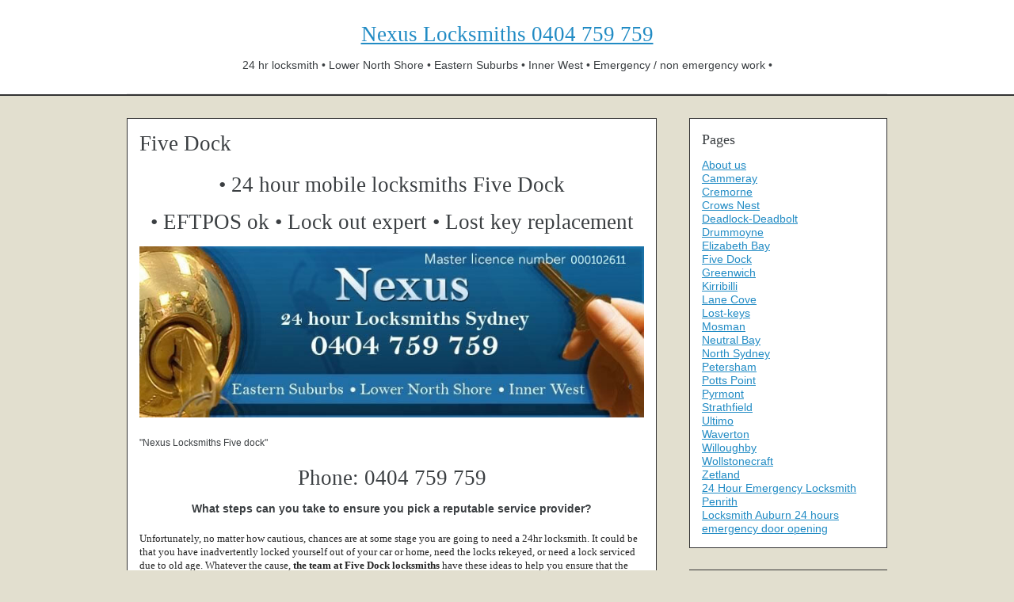

--- FILE ---
content_type: text/html; charset=UTF-8
request_url: https://24hourlocksmithsydney.com.au/five-dock-locksmiths/
body_size: 9051
content:
<!DOCTYPE html>

<!--[if IE 6]>
	<html id="ie6" dir="ltr" lang="en-US" prefix="og: https://ogp.me/ns#">
<![endif]-->
<!--[if IE 7]>
	<html id="ie7" dir="ltr" lang="en-US" prefix="og: https://ogp.me/ns#">
<![endif]-->
<!--[if IE 8]>
	<html id="ie8" dir="ltr" lang="en-US" prefix="og: https://ogp.me/ns#">
<![endif]-->
<!--[if IE 9]>
	<html id="ie9" dir="ltr" lang="en-US" prefix="og: https://ogp.me/ns#">
<![endif]-->
<!--[if (gt IE 9) | (!IE)  ]><!-->
	<html  dir="ltr" lang="en-US" prefix="og: https://ogp.me/ns#">
<!--<![endif]-->

<head>

<meta charset="UTF-8" />

<title>Five Dock - Nexus Locksmiths 0404 759 759</title>

<link rel="shortcut icon" href="https://24hourlocksmithsydney.com.au/wp-content/uploads/builder-favicon/KrHbKI.ico" />

<link rel="stylesheet" href="https://24hourlocksmithsydney.com.au/wp-content/themes/Builder-Air/lib/builder-core/css/reset.css" type="text/css" media="screen" />
<link rel="stylesheet" href="https://24hourlocksmithsydney.com.au/wp-content/themes/Builder-24-Hour-Lock-Sydney/style.css" type="text/css" media="screen" />
<link rel="stylesheet" href="https://24hourlocksmithsydney.com.au/wp-content/uploads/it-file-cache/builder-layouts/53711ebbed03e.css?version=21c67bd8c6ed759dd8a985e20d706d18" type="text/css" media="screen" />
<link rel="stylesheet" href="https://24hourlocksmithsydney.com.au/wp-content/themes/Builder-24-Hour-Lock-Sydney/style-responsive.css" type="text/css" media="only screen and (max-width: 960px)" />
<link rel="stylesheet" href="https://24hourlocksmithsydney.com.au/wp-content/themes/Builder-24-Hour-Lock-Sydney/style-mobile.css" type="text/css" media="only screen and (max-width: 500px)" />
<link rel="stylesheet" href="https://24hourlocksmithsydney.com.au/wp-content/themes/Builder-Air/lib/builder-core/css/structure.css?ver=2" type="text/css" media="screen" />

<!--[if lt IE 7]>
	<script src="https://24hourlocksmithsydney.com.au/wp-content/themes/Builder-Air/lib/builder-core/js/dropdown.js" type="text/javascript"></script>
<![endif]-->
<!--[if lt IE 9]>
	<script src="https://24hourlocksmithsydney.com.au/wp-content/themes/Builder-Air/lib/builder-core/js/html5.js" type="text/javascript"></script>
<![endif]-->

<link rel="profile" href="http://gmpg.org/xfn/11" />
<link rel="pingback" href="https://24hourlocksmithsydney.com.au/xmlrpc.php" />
<meta name="viewport" content="width=device-width, initial-scale=1">


		<!-- All in One SEO 4.9.3 - aioseo.com -->
	<meta name="description" content="Call us now for all your lock &amp; key needs. We specialise in emergency and 24 hours. You can always call our Five Dock Locksmiths even at 2am. We are always open" />
	<meta name="robots" content="max-image-preview:large" />
	<link rel="canonical" href="https://24hourlocksmithsydney.com.au/five-dock-locksmiths/" />
	<meta name="generator" content="All in One SEO (AIOSEO) 4.9.3" />
		<meta property="og:locale" content="en_US" />
		<meta property="og:site_name" content="Nexus Locksmiths 0404 759 759 - 24 hr locksmith • Lower North Shore • Eastern Suburbs • Inner West • Emergency / non emergency work • 0404 759 759" />
		<meta property="og:type" content="article" />
		<meta property="og:title" content="Five Dock - Nexus Locksmiths 0404 759 759" />
		<meta property="og:description" content="Call us now for all your lock &amp; key needs. We specialise in emergency and 24 hours. You can always call our Five Dock Locksmiths even at 2am. We are always open" />
		<meta property="og:url" content="https://24hourlocksmithsydney.com.au/five-dock-locksmiths/" />
		<meta property="article:published_time" content="2013-01-12T11:04:53+00:00" />
		<meta property="article:modified_time" content="2013-01-12T11:04:53+00:00" />
		<meta name="twitter:card" content="summary_large_image" />
		<meta name="twitter:title" content="Five Dock - Nexus Locksmiths 0404 759 759" />
		<meta name="twitter:description" content="Call us now for all your lock &amp; key needs. We specialise in emergency and 24 hours. You can always call our Five Dock Locksmiths even at 2am. We are always open" />
		<script type="application/ld+json" class="aioseo-schema">
			{"@context":"https:\/\/schema.org","@graph":[{"@type":"BreadcrumbList","@id":"https:\/\/24hourlocksmithsydney.com.au\/five-dock-locksmiths\/#breadcrumblist","itemListElement":[{"@type":"ListItem","@id":"https:\/\/24hourlocksmithsydney.com.au#listItem","position":1,"name":"Home","item":"https:\/\/24hourlocksmithsydney.com.au","nextItem":{"@type":"ListItem","@id":"https:\/\/24hourlocksmithsydney.com.au\/five-dock-locksmiths\/#listItem","name":"Five Dock"}},{"@type":"ListItem","@id":"https:\/\/24hourlocksmithsydney.com.au\/five-dock-locksmiths\/#listItem","position":2,"name":"Five Dock","previousItem":{"@type":"ListItem","@id":"https:\/\/24hourlocksmithsydney.com.au#listItem","name":"Home"}}]},{"@type":"Organization","@id":"https:\/\/24hourlocksmithsydney.com.au\/#organization","name":"Nexus Locksmiths 0404 759 759","description":"24 hr locksmith \u2022 Lower North Shore \u2022 Eastern Suburbs \u2022 Inner West \u2022 Emergency \/ non emergency work \u2022 0404 759 759","url":"https:\/\/24hourlocksmithsydney.com.au\/"},{"@type":"WebPage","@id":"https:\/\/24hourlocksmithsydney.com.au\/five-dock-locksmiths\/#webpage","url":"https:\/\/24hourlocksmithsydney.com.au\/five-dock-locksmiths\/","name":"Five Dock - Nexus Locksmiths 0404 759 759","description":"Call us now for all your lock & key needs. We specialise in emergency and 24 hours. You can always call our Five Dock Locksmiths even at 2am. We are always open","inLanguage":"en-US","isPartOf":{"@id":"https:\/\/24hourlocksmithsydney.com.au\/#website"},"breadcrumb":{"@id":"https:\/\/24hourlocksmithsydney.com.au\/five-dock-locksmiths\/#breadcrumblist"},"datePublished":"2013-01-12T11:04:53+00:00","dateModified":"2013-01-12T11:04:53+00:00"},{"@type":"WebSite","@id":"https:\/\/24hourlocksmithsydney.com.au\/#website","url":"https:\/\/24hourlocksmithsydney.com.au\/","name":"Nexus Locksmiths 0404 759 759","description":"24 hr locksmith \u2022 Lower North Shore \u2022 Eastern Suburbs \u2022 Inner West \u2022 Emergency \/ non emergency work \u2022 0404 759 759","inLanguage":"en-US","publisher":{"@id":"https:\/\/24hourlocksmithsydney.com.au\/#organization"}}]}
		</script>
		<!-- All in One SEO -->

<link rel="alternate" type="application/rss+xml" title="Nexus Locksmiths 0404 759 759 &raquo; Feed" href="https://24hourlocksmithsydney.com.au/feed/" />
<link rel="alternate" type="application/rss+xml" title="Nexus Locksmiths 0404 759 759 &raquo; Comments Feed" href="https://24hourlocksmithsydney.com.au/comments/feed/" />
<link rel="alternate" title="oEmbed (JSON)" type="application/json+oembed" href="https://24hourlocksmithsydney.com.au/wp-json/oembed/1.0/embed?url=https%3A%2F%2F24hourlocksmithsydney.com.au%2Ffive-dock-locksmiths%2F" />
<link rel="alternate" title="oEmbed (XML)" type="text/xml+oembed" href="https://24hourlocksmithsydney.com.au/wp-json/oembed/1.0/embed?url=https%3A%2F%2F24hourlocksmithsydney.com.au%2Ffive-dock-locksmiths%2F&#038;format=xml" />
<style id='wp-img-auto-sizes-contain-inline-css' type='text/css'>
img:is([sizes=auto i],[sizes^="auto," i]){contain-intrinsic-size:3000px 1500px}
/*# sourceURL=wp-img-auto-sizes-contain-inline-css */
</style>

<style id='wp-emoji-styles-inline-css' type='text/css'>

	img.wp-smiley, img.emoji {
		display: inline !important;
		border: none !important;
		box-shadow: none !important;
		height: 1em !important;
		width: 1em !important;
		margin: 0 0.07em !important;
		vertical-align: -0.1em !important;
		background: none !important;
		padding: 0 !important;
	}
/*# sourceURL=wp-emoji-styles-inline-css */
</style>
<link rel='stylesheet' id='wp-block-library-css' href='https://24hourlocksmithsydney.com.au/wp-includes/css/dist/block-library/style.min.css?ver=6.9' type='text/css' media='all' />
<style id='global-styles-inline-css' type='text/css'>
:root{--wp--preset--aspect-ratio--square: 1;--wp--preset--aspect-ratio--4-3: 4/3;--wp--preset--aspect-ratio--3-4: 3/4;--wp--preset--aspect-ratio--3-2: 3/2;--wp--preset--aspect-ratio--2-3: 2/3;--wp--preset--aspect-ratio--16-9: 16/9;--wp--preset--aspect-ratio--9-16: 9/16;--wp--preset--color--black: #000000;--wp--preset--color--cyan-bluish-gray: #abb8c3;--wp--preset--color--white: #ffffff;--wp--preset--color--pale-pink: #f78da7;--wp--preset--color--vivid-red: #cf2e2e;--wp--preset--color--luminous-vivid-orange: #ff6900;--wp--preset--color--luminous-vivid-amber: #fcb900;--wp--preset--color--light-green-cyan: #7bdcb5;--wp--preset--color--vivid-green-cyan: #00d084;--wp--preset--color--pale-cyan-blue: #8ed1fc;--wp--preset--color--vivid-cyan-blue: #0693e3;--wp--preset--color--vivid-purple: #9b51e0;--wp--preset--gradient--vivid-cyan-blue-to-vivid-purple: linear-gradient(135deg,rgb(6,147,227) 0%,rgb(155,81,224) 100%);--wp--preset--gradient--light-green-cyan-to-vivid-green-cyan: linear-gradient(135deg,rgb(122,220,180) 0%,rgb(0,208,130) 100%);--wp--preset--gradient--luminous-vivid-amber-to-luminous-vivid-orange: linear-gradient(135deg,rgb(252,185,0) 0%,rgb(255,105,0) 100%);--wp--preset--gradient--luminous-vivid-orange-to-vivid-red: linear-gradient(135deg,rgb(255,105,0) 0%,rgb(207,46,46) 100%);--wp--preset--gradient--very-light-gray-to-cyan-bluish-gray: linear-gradient(135deg,rgb(238,238,238) 0%,rgb(169,184,195) 100%);--wp--preset--gradient--cool-to-warm-spectrum: linear-gradient(135deg,rgb(74,234,220) 0%,rgb(151,120,209) 20%,rgb(207,42,186) 40%,rgb(238,44,130) 60%,rgb(251,105,98) 80%,rgb(254,248,76) 100%);--wp--preset--gradient--blush-light-purple: linear-gradient(135deg,rgb(255,206,236) 0%,rgb(152,150,240) 100%);--wp--preset--gradient--blush-bordeaux: linear-gradient(135deg,rgb(254,205,165) 0%,rgb(254,45,45) 50%,rgb(107,0,62) 100%);--wp--preset--gradient--luminous-dusk: linear-gradient(135deg,rgb(255,203,112) 0%,rgb(199,81,192) 50%,rgb(65,88,208) 100%);--wp--preset--gradient--pale-ocean: linear-gradient(135deg,rgb(255,245,203) 0%,rgb(182,227,212) 50%,rgb(51,167,181) 100%);--wp--preset--gradient--electric-grass: linear-gradient(135deg,rgb(202,248,128) 0%,rgb(113,206,126) 100%);--wp--preset--gradient--midnight: linear-gradient(135deg,rgb(2,3,129) 0%,rgb(40,116,252) 100%);--wp--preset--font-size--small: 13px;--wp--preset--font-size--medium: 20px;--wp--preset--font-size--large: 36px;--wp--preset--font-size--x-large: 42px;--wp--preset--spacing--20: 0.44rem;--wp--preset--spacing--30: 0.67rem;--wp--preset--spacing--40: 1rem;--wp--preset--spacing--50: 1.5rem;--wp--preset--spacing--60: 2.25rem;--wp--preset--spacing--70: 3.38rem;--wp--preset--spacing--80: 5.06rem;--wp--preset--shadow--natural: 6px 6px 9px rgba(0, 0, 0, 0.2);--wp--preset--shadow--deep: 12px 12px 50px rgba(0, 0, 0, 0.4);--wp--preset--shadow--sharp: 6px 6px 0px rgba(0, 0, 0, 0.2);--wp--preset--shadow--outlined: 6px 6px 0px -3px rgb(255, 255, 255), 6px 6px rgb(0, 0, 0);--wp--preset--shadow--crisp: 6px 6px 0px rgb(0, 0, 0);}:where(.is-layout-flex){gap: 0.5em;}:where(.is-layout-grid){gap: 0.5em;}body .is-layout-flex{display: flex;}.is-layout-flex{flex-wrap: wrap;align-items: center;}.is-layout-flex > :is(*, div){margin: 0;}body .is-layout-grid{display: grid;}.is-layout-grid > :is(*, div){margin: 0;}:where(.wp-block-columns.is-layout-flex){gap: 2em;}:where(.wp-block-columns.is-layout-grid){gap: 2em;}:where(.wp-block-post-template.is-layout-flex){gap: 1.25em;}:where(.wp-block-post-template.is-layout-grid){gap: 1.25em;}.has-black-color{color: var(--wp--preset--color--black) !important;}.has-cyan-bluish-gray-color{color: var(--wp--preset--color--cyan-bluish-gray) !important;}.has-white-color{color: var(--wp--preset--color--white) !important;}.has-pale-pink-color{color: var(--wp--preset--color--pale-pink) !important;}.has-vivid-red-color{color: var(--wp--preset--color--vivid-red) !important;}.has-luminous-vivid-orange-color{color: var(--wp--preset--color--luminous-vivid-orange) !important;}.has-luminous-vivid-amber-color{color: var(--wp--preset--color--luminous-vivid-amber) !important;}.has-light-green-cyan-color{color: var(--wp--preset--color--light-green-cyan) !important;}.has-vivid-green-cyan-color{color: var(--wp--preset--color--vivid-green-cyan) !important;}.has-pale-cyan-blue-color{color: var(--wp--preset--color--pale-cyan-blue) !important;}.has-vivid-cyan-blue-color{color: var(--wp--preset--color--vivid-cyan-blue) !important;}.has-vivid-purple-color{color: var(--wp--preset--color--vivid-purple) !important;}.has-black-background-color{background-color: var(--wp--preset--color--black) !important;}.has-cyan-bluish-gray-background-color{background-color: var(--wp--preset--color--cyan-bluish-gray) !important;}.has-white-background-color{background-color: var(--wp--preset--color--white) !important;}.has-pale-pink-background-color{background-color: var(--wp--preset--color--pale-pink) !important;}.has-vivid-red-background-color{background-color: var(--wp--preset--color--vivid-red) !important;}.has-luminous-vivid-orange-background-color{background-color: var(--wp--preset--color--luminous-vivid-orange) !important;}.has-luminous-vivid-amber-background-color{background-color: var(--wp--preset--color--luminous-vivid-amber) !important;}.has-light-green-cyan-background-color{background-color: var(--wp--preset--color--light-green-cyan) !important;}.has-vivid-green-cyan-background-color{background-color: var(--wp--preset--color--vivid-green-cyan) !important;}.has-pale-cyan-blue-background-color{background-color: var(--wp--preset--color--pale-cyan-blue) !important;}.has-vivid-cyan-blue-background-color{background-color: var(--wp--preset--color--vivid-cyan-blue) !important;}.has-vivid-purple-background-color{background-color: var(--wp--preset--color--vivid-purple) !important;}.has-black-border-color{border-color: var(--wp--preset--color--black) !important;}.has-cyan-bluish-gray-border-color{border-color: var(--wp--preset--color--cyan-bluish-gray) !important;}.has-white-border-color{border-color: var(--wp--preset--color--white) !important;}.has-pale-pink-border-color{border-color: var(--wp--preset--color--pale-pink) !important;}.has-vivid-red-border-color{border-color: var(--wp--preset--color--vivid-red) !important;}.has-luminous-vivid-orange-border-color{border-color: var(--wp--preset--color--luminous-vivid-orange) !important;}.has-luminous-vivid-amber-border-color{border-color: var(--wp--preset--color--luminous-vivid-amber) !important;}.has-light-green-cyan-border-color{border-color: var(--wp--preset--color--light-green-cyan) !important;}.has-vivid-green-cyan-border-color{border-color: var(--wp--preset--color--vivid-green-cyan) !important;}.has-pale-cyan-blue-border-color{border-color: var(--wp--preset--color--pale-cyan-blue) !important;}.has-vivid-cyan-blue-border-color{border-color: var(--wp--preset--color--vivid-cyan-blue) !important;}.has-vivid-purple-border-color{border-color: var(--wp--preset--color--vivid-purple) !important;}.has-vivid-cyan-blue-to-vivid-purple-gradient-background{background: var(--wp--preset--gradient--vivid-cyan-blue-to-vivid-purple) !important;}.has-light-green-cyan-to-vivid-green-cyan-gradient-background{background: var(--wp--preset--gradient--light-green-cyan-to-vivid-green-cyan) !important;}.has-luminous-vivid-amber-to-luminous-vivid-orange-gradient-background{background: var(--wp--preset--gradient--luminous-vivid-amber-to-luminous-vivid-orange) !important;}.has-luminous-vivid-orange-to-vivid-red-gradient-background{background: var(--wp--preset--gradient--luminous-vivid-orange-to-vivid-red) !important;}.has-very-light-gray-to-cyan-bluish-gray-gradient-background{background: var(--wp--preset--gradient--very-light-gray-to-cyan-bluish-gray) !important;}.has-cool-to-warm-spectrum-gradient-background{background: var(--wp--preset--gradient--cool-to-warm-spectrum) !important;}.has-blush-light-purple-gradient-background{background: var(--wp--preset--gradient--blush-light-purple) !important;}.has-blush-bordeaux-gradient-background{background: var(--wp--preset--gradient--blush-bordeaux) !important;}.has-luminous-dusk-gradient-background{background: var(--wp--preset--gradient--luminous-dusk) !important;}.has-pale-ocean-gradient-background{background: var(--wp--preset--gradient--pale-ocean) !important;}.has-electric-grass-gradient-background{background: var(--wp--preset--gradient--electric-grass) !important;}.has-midnight-gradient-background{background: var(--wp--preset--gradient--midnight) !important;}.has-small-font-size{font-size: var(--wp--preset--font-size--small) !important;}.has-medium-font-size{font-size: var(--wp--preset--font-size--medium) !important;}.has-large-font-size{font-size: var(--wp--preset--font-size--large) !important;}.has-x-large-font-size{font-size: var(--wp--preset--font-size--x-large) !important;}
/*# sourceURL=global-styles-inline-css */
</style>

<style id='classic-theme-styles-inline-css' type='text/css'>
/*! This file is auto-generated */
.wp-block-button__link{color:#fff;background-color:#32373c;border-radius:9999px;box-shadow:none;text-decoration:none;padding:calc(.667em + 2px) calc(1.333em + 2px);font-size:1.125em}.wp-block-file__button{background:#32373c;color:#fff;text-decoration:none}
/*# sourceURL=/wp-includes/css/classic-themes.min.css */
</style>
<script type="text/javascript" src="https://24hourlocksmithsydney.com.au/wp-includes/js/jquery/jquery.min.js?ver=3.7.1" id="jquery-core-js"></script>
<script type="text/javascript" src="https://24hourlocksmithsydney.com.au/wp-includes/js/jquery/jquery-migrate.min.js?ver=3.4.1" id="jquery-migrate-js"></script>
<link rel="https://api.w.org/" href="https://24hourlocksmithsydney.com.au/wp-json/" /><link rel="alternate" title="JSON" type="application/json" href="https://24hourlocksmithsydney.com.au/wp-json/wp/v2/pages/1081" /><link rel="EditURI" type="application/rsd+xml" title="RSD" href="https://24hourlocksmithsydney.com.au/xmlrpc.php?rsd" />
<meta name="generator" content="WordPress 6.9" />
<link rel='shortlink' href='https://24hourlocksmithsydney.com.au/?p=1081' />

</head>
<body id="builder-layout-53711ebbed03e" class="wp-singular page-template-default page page-id-1081 wp-theme-Builder-Air wp-child-theme-Builder-24-Hour-Lock-Sydney builder-responsive builder-template-page builder-view-singular builder-view-page builder-view-page-1081">
<div class="builder-container-background-wrapper">
<div class="builder-container-outer-wrapper">
<div class="builder-container" id="builder-container-53711ebbed03e">
<div class="builder-module-background-wrapper builder-module-widget-bar-background-wrapper builder-module-1-background-wrapper builder-module-widget-bar-1-background-wrapper builder-module-top-background-wrapper builder-module-before-content-background-wrapper default-module-style-background-wrapper" id="builder-module-53711ebbece96-background-wrapper">
<div class="builder-module-outer-wrapper builder-module-widget-bar-outer-wrapper builder-module-1-outer-wrapper builder-module-widget-bar-1-outer-wrapper builder-module-top-outer-wrapper builder-module-before-content-outer-wrapper default-module-style-outer-wrapper" id="builder-module-53711ebbece96-outer-wrapper">
<div class="builder-module builder-module-widget-bar builder-module-1 builder-module-widget-bar-1 builder-module-top builder-module-before-content default-module-style clearfix" id="builder-module-53711ebbece96">
<div class="builder-module-block-outer-wrapper builder-module-sidebar-outer-wrapper builder-module-column-1-outer-wrapper single clearfix">
<div class="builder-module-block builder-module-sidebar builder-module-column-1   sidebar single clearfix">
<div class="widget-wrapper single widget-wrapper-single widget-wrapper-1 clearfix">
<div class="widget-background-wrapper" id="it_widget_content-2-background-wrapper"><div class="widget widget-1 widget-single clearfix widget-it-content" id="it_widget_content-2">	<div class="widget-content clearfix">
		<div class="logo">
<h1><a href="https://24hourlocksmithsydney.com.au/">Nexus Locksmiths 0404 759 759</a></h1>
<p>24 hr locksmith • Lower North Shore • Eastern Suburbs • Inner West • Emergency / non emergency work •
</p></div>
		
								</div>
</div></div></div>

</div>
</div>

</div>
</div>
</div>

<div class="builder-module-background-wrapper builder-module-content-background-wrapper builder-module-2-background-wrapper builder-module-content-1-background-wrapper builder-module-middle-background-wrapper builder-module-content-last-background-wrapper builder-module-before-widget-bar-background-wrapper builder-module-after-widget-bar-background-wrapper default-module-style-background-wrapper" id="builder-module-53711ebbecf0e-background-wrapper">
<div class="builder-module-outer-wrapper builder-module-content-outer-wrapper builder-module-2-outer-wrapper builder-module-content-1-outer-wrapper builder-module-middle-outer-wrapper builder-module-content-last-outer-wrapper builder-module-before-widget-bar-outer-wrapper builder-module-after-widget-bar-outer-wrapper default-module-style-outer-wrapper" id="builder-module-53711ebbecf0e-outer-wrapper">
<div class="builder-module builder-module-content builder-module-2 builder-module-content-1 builder-module-middle builder-module-content-last builder-module-before-widget-bar builder-module-after-widget-bar default-module-style clearfix" id="builder-module-53711ebbecf0e">
<div class="builder-module-block-outer-wrapper builder-module-element-outer-wrapper builder-module-column-1-outer-wrapper left clearfix">
<div class="builder-module-block builder-module-element builder-module-column-1 clearfix">
			<div class="loop">
			<div class="loop-content">
														
					<div id="post-1081" class="post-1081 page type-page status-publish hentry">
						<!-- title, meta, and date info -->
						<div class="entry-header clearfix">
								<h1 class="entry-title">Five Dock</h1>
						</div>
						
						<!-- post content -->
						<div class="entry-content clearfix">
							<h1 style="text-align: center;">• 24 hour mobile locksmiths Five Dock</h1>
<h1 style="text-align: center;">• EFTPOS ok • Lock out expert • Lost key replacement</h1>
<div  class='wp-caption aligncenter' style='width:728px;'><img fetchpriority="high" decoding="async" title="Nexus Locksmiths Five dock " src="https://24hourlocksmithsydney.com.au/wp-content/uploads/2009/07/homepage.jpg" alt="Nexus Locksmiths Five dock" width="728" height="243" /><p class='wp-caption-text'>&quot;Nexus Locksmiths Five dock&quot;</p></div>
<h1 style="text-align: center;">Phone: 0404 759 759</h1>
<p style="text-align: center;"><strong>What steps can you take to ensure you pick a reputable service provider?</strong></p>
<p><span style="color: #252525;"><span style="font-family: Trebuchet MS;"><span style="font-size: small;">Unfortunately, no matter how cautious, chances are at some stage you are going to need a 24hr locksmith. It could be that you have inadvertently locked yourself out of your car or home, need the locks rekeyed, or need a lock serviced due to old age. Whatever the cause, <strong>the team at Five Dock locksmiths</strong> have these ideas to help you ensure that the locksmith you pick is an experienced and master licenced professional:</span></span></span></p>
<p><strong><span style="color: #252525; font-size: small;">Reputation &amp; Trustworthiness</span></strong> <span style="font-size: small;"><span style="color: #252525;"><span style="font-family: Trebuchet MS;"> The best opportunity you have to find a good lock and key expert is not when you require one, but before you do. The circumstances when you need such a professional can be ultra-stressful and time sensitive, meaning you don’t want to be looking around for the right supplier at short notice. Speak to your friends and family, or ask a colleague if they have ever had to use such services and who they contracted to do the work. Get the phone number and address of the service provider that comes with the best references.</span></span></span></p>
<p>&nbsp;</p>
<div id="attachment_1083" class='wp-caption alignleft' style='width:300px;'><a href="https://24hourlocksmithsydney.com.au/wp-content/uploads/2013/01/Picks1.jpg"><img decoding="async" class="size-medium wp-image-1083" title="The lock picks that our Five Dock locksmiths use " src="https://24hourlocksmithsydney.com.au/wp-content/uploads/2013/01/Picks1-300x240.jpg" alt="The lock picks that our Five Dock locksmiths use " width="300" height="240" srcset="https://24hourlocksmithsydney.com.au/wp-content/uploads/2013/01/Picks1-300x240.jpg 300w, https://24hourlocksmithsydney.com.au/wp-content/uploads/2013/01/Picks1.jpg 521w" sizes="(max-width: 300px) 100vw, 300px" /></a><p class='wp-caption-text'>The lock picks that our Five Dock locksmiths use</p></div>
<p><strong><span style="color: #252525; font-size: small;">Identification and corporate identity</span></strong> <span style="color: #252525;"><span style="font-family: Trebuchet MS;"><span style="font-size: small;"> While some <strong>24hr emergency locksmiths</strong> do attend site after hours in their own car, if you’d made an appointment with an established and reputable one, you should expect them to turn up in a company vehicle marked with signage. Don’t be alarmed if they ask you for ID, such as a driver’s licence, before getting started on the job. A master licenced technician would want to be sure that you indeed owned the property that you needed to get into prior to doing the gain entry. </span></span></span></p>
<p><strong><span style="color: #252525; font-size: small;">Insurance and public liability </span></strong> <span style="font-size: small;"><span style="color: #252525;"><span style="font-family: Trebuchet MS;"> As expected, in the vast majority of times, a legitimate and experienced professional should be able to complete a job without damaging any property, however there’s always a possibility that something could go wrong. This is why insurance is important and we urge you to check that the company you contract to work on your home or business has public liability insurance. This will protect you from losses if your valuable property ends up damaged throughout the work due to an accident or negligent act. </span></span></span></p>
<p><strong><span style="color: #252525; font-size: small;">The job itself</span></strong> <span style="font-size: small;"><span style="color: #252525;"><span style="font-family: Trebuchet MS;"> Be very suspicious if you are presented a blank work form. An experienced and professional lock and key technician should know precisely what he’s doing and should also be able to give clear descriptions on the quote document for all work to be carried out. Ensure that you know what he will be doing, so that when you authorise it, you can follow up on the job to keep track of what’s happening. Also be a bit cautious if your locksmith immediately tells you he needs to drill the lock, as all reputable techniciand will attempt to pick it firstly. There are other ways that are far less expensive and far less destructive. We are gain entry experts and do over 40 jobs a week on all sorts of locks, so if you are locked out and want a trustworthy business that picks 95% of locks then call us now. </span></span></span></p>
<p><span style="font-size: small;"><span style="color: #252525;"><span style="font-family: Trebuchet MS;">We are here to help you. Don’t hesitate to call with questions or for a quote. All our vans are fitted with EFTPOS facilities making it easier for our customers to conduct business with us. </span></span></span></p>
<h2 style="text-align: center;"><strong>Locksmith Five Dock</strong></h2>
<p style="text-align: center;"><strong></strong></p>
						</div>
						
					</div>
					<!-- end .post -->
					
												</div>
		</div>
	
</div>
</div>
<div class="builder-module-block-outer-wrapper builder-module-sidebar-outer-wrapper builder-module-column-2-outer-wrapper right clearfix">
<div class="builder-module-block builder-module-sidebar builder-module-column-2 builder-module-sidebar-1-right builder-module-sidebar-with-element sidebar right clearfix">
<div class="widget-wrapper widget-wrapper-single single widget-wrapper-1 clearfix">
<div class="widget-background-wrapper" id="nav_menu-4-background-wrapper"><div class="widget widget-1 widget-top clearfix widget_nav_menu" id="nav_menu-4"><h4 class="widget-title">Pages</h4><div class="menu-main-menu-container"><ul id="menu-main-menu" class="menu"><li id="menu-item-1101" class="menu-item menu-item-type-post_type menu-item-object-page menu-item-home menu-item-1101"><a href="https://24hourlocksmithsydney.com.au/">About us</a></li>
<li id="menu-item-1102" class="menu-item menu-item-type-post_type menu-item-object-page menu-item-1102"><a href="https://24hourlocksmithsydney.com.au/locksmith-cammeray/">Cammeray</a></li>
<li id="menu-item-1103" class="menu-item menu-item-type-post_type menu-item-object-page menu-item-1103"><a href="https://24hourlocksmithsydney.com.au/locksmith-cremorne/">Cremorne</a></li>
<li id="menu-item-1104" class="menu-item menu-item-type-post_type menu-item-object-page menu-item-1104"><a href="https://24hourlocksmithsydney.com.au/locksmith-crowsnest/">Crows Nest</a></li>
<li id="menu-item-1105" class="menu-item menu-item-type-post_type menu-item-object-page menu-item-1105"><a href="https://24hourlocksmithsydney.com.au/deadlock-deadbolt/">Deadlock-Deadbolt</a></li>
<li id="menu-item-1106" class="menu-item menu-item-type-post_type menu-item-object-page menu-item-1106"><a href="https://24hourlocksmithsydney.com.au/drummoyne-locksmiths/">Drummoyne</a></li>
<li id="menu-item-1107" class="menu-item menu-item-type-post_type menu-item-object-page menu-item-1107"><a href="https://24hourlocksmithsydney.com.au/locksmith-elizabeth-bay/">Elizabeth Bay</a></li>
<li id="menu-item-1108" class="menu-item menu-item-type-post_type menu-item-object-page current-menu-item page_item page-item-1081 current_page_item menu-item-1108"><a href="https://24hourlocksmithsydney.com.au/five-dock-locksmiths/" aria-current="page">Five Dock</a></li>
<li id="menu-item-1109" class="menu-item menu-item-type-post_type menu-item-object-page menu-item-1109"><a href="https://24hourlocksmithsydney.com.au/locksmith-greenwich/">Greenwich</a></li>
<li id="menu-item-1110" class="menu-item menu-item-type-post_type menu-item-object-page menu-item-1110"><a href="https://24hourlocksmithsydney.com.au/locksmith-kirribilli/">Kirribilli</a></li>
<li id="menu-item-1111" class="menu-item menu-item-type-post_type menu-item-object-page menu-item-1111"><a href="https://24hourlocksmithsydney.com.au/locksmith-lane-cove/">Lane Cove</a></li>
<li id="menu-item-1112" class="menu-item menu-item-type-post_type menu-item-object-page menu-item-1112"><a href="https://24hourlocksmithsydney.com.au/lost-keys/">Lost-keys</a></li>
<li id="menu-item-1113" class="menu-item menu-item-type-post_type menu-item-object-page menu-item-1113"><a href="https://24hourlocksmithsydney.com.au/locksmith-mosman/">Mosman</a></li>
<li id="menu-item-1114" class="menu-item menu-item-type-post_type menu-item-object-page menu-item-1114"><a href="https://24hourlocksmithsydney.com.au/locksmith-neutral-bay/">Neutral Bay</a></li>
<li id="menu-item-1115" class="menu-item menu-item-type-post_type menu-item-object-page menu-item-1115"><a href="https://24hourlocksmithsydney.com.au/locksmith-north-sydney/">North Sydney</a></li>
<li id="menu-item-1116" class="menu-item menu-item-type-post_type menu-item-object-page menu-item-1116"><a href="https://24hourlocksmithsydney.com.au/locksmith-petersham/">Petersham</a></li>
<li id="menu-item-1117" class="menu-item menu-item-type-post_type menu-item-object-page menu-item-1117"><a href="https://24hourlocksmithsydney.com.au/locksmith-potts-point/">Potts Point</a></li>
<li id="menu-item-1118" class="menu-item menu-item-type-post_type menu-item-object-page menu-item-1118"><a href="https://24hourlocksmithsydney.com.au/locksmith-pyrmont/">Pyrmont</a></li>
<li id="menu-item-1119" class="menu-item menu-item-type-post_type menu-item-object-page menu-item-1119"><a href="https://24hourlocksmithsydney.com.au/strathfield-locksmit/">Strathfield</a></li>
<li id="menu-item-1120" class="menu-item menu-item-type-post_type menu-item-object-page menu-item-1120"><a href="https://24hourlocksmithsydney.com.au/locksmith-ultimo/">Ultimo</a></li>
<li id="menu-item-1121" class="menu-item menu-item-type-post_type menu-item-object-page menu-item-1121"><a href="https://24hourlocksmithsydney.com.au/locksmith-waverton/">Waverton</a></li>
<li id="menu-item-1122" class="menu-item menu-item-type-post_type menu-item-object-page menu-item-1122"><a href="https://24hourlocksmithsydney.com.au/locksmith-willoughby/">Willoughby</a></li>
<li id="menu-item-1123" class="menu-item menu-item-type-post_type menu-item-object-page menu-item-1123"><a href="https://24hourlocksmithsydney.com.au/locksmith-wollstonecraft/">Wollstonecraft</a></li>
<li id="menu-item-1124" class="menu-item menu-item-type-post_type menu-item-object-page menu-item-1124"><a href="https://24hourlocksmithsydney.com.au/locksmith-zetland/">Zetland</a></li>
<li id="menu-item-1146" class="menu-item menu-item-type-post_type menu-item-object-page menu-item-1146"><a href="https://24hourlocksmithsydney.com.au/24-hour-emergency-locksmith-penrith/">24 Hour Emergency Locksmith Penrith</a></li>
<li id="menu-item-1162" class="menu-item menu-item-type-post_type menu-item-object-page menu-item-1162"><a href="https://24hourlocksmithsydney.com.au/locksmith-auburn-24-hours-emergency-door-opening/">Locksmith Auburn 24 hours emergency door opening</a></li>
</ul></div></div></div>
		<div class="widget-background-wrapper" id="recent-posts-4-background-wrapper"><div class="widget widget-2 widget-bottom clearfix widget_recent_entries" id="recent-posts-4">
		<h4 class="widget-title">Recent Posts</h4>
		<ul>
											<li>
					<a href="https://24hourlocksmithsydney.com.au/archive/north-sydney-lock-picking-24hrs/">North Sydney lock picking 24hrs</a>
									</li>
											<li>
					<a href="https://24hourlocksmithsydney.com.au/archive/fast-crows-nest-24hr-locksmith/">Fast Crows Nest 24hr locksmith</a>
									</li>
											<li>
					<a href="https://24hourlocksmithsydney.com.au/archive/cremorne-expert-lock-solutions-24h/">Cremorne expert lock solutions 24/7</a>
									</li>
											<li>
					<a href="https://24hourlocksmithsydney.com.au/archive/cammeray-expert-lock-and-key-solutions/">Cammeray Expert lock and key solutions</a>
									</li>
											<li>
					<a href="https://24hourlocksmithsydney.com.au/archive/north-sydney-24hr-mobile-lock-and-key-solutions/">North Sydney 24hr mobile lock and key solutions</a>
									</li>
					</ul>

		</div></div></div>

</div>
</div>

</div>
</div>
</div>

<div class="builder-module-background-wrapper builder-module-widget-bar-background-wrapper builder-module-3-background-wrapper builder-module-widget-bar-2-background-wrapper builder-module-bottom-background-wrapper builder-module-last-background-wrapper builder-module-widget-bar-last-background-wrapper builder-module-before-footer-background-wrapper builder-module-after-content-background-wrapper default-module-style-background-wrapper" id="builder-module-53711ebbecf82-background-wrapper">
<div class="builder-module-outer-wrapper builder-module-widget-bar-outer-wrapper builder-module-3-outer-wrapper builder-module-widget-bar-2-outer-wrapper builder-module-bottom-outer-wrapper builder-module-last-outer-wrapper builder-module-widget-bar-last-outer-wrapper builder-module-before-footer-outer-wrapper builder-module-after-content-outer-wrapper default-module-style-outer-wrapper" id="builder-module-53711ebbecf82-outer-wrapper">
<div class="builder-module builder-module-widget-bar builder-module-3 builder-module-widget-bar-2 builder-module-bottom builder-module-last builder-module-widget-bar-last builder-module-before-footer builder-module-after-content default-module-style clearfix" id="builder-module-53711ebbecf82">
<div class="builder-module-block-outer-wrapper builder-module-sidebar-outer-wrapper builder-module-column-1-outer-wrapper single clearfix">
<div class="builder-module-block builder-module-sidebar builder-module-column-1   sidebar single clearfix">
<div class="widget-wrapper single widget-wrapper-single widget-wrapper-1 clearfix">
<div class="widget-background-wrapper" id="it_widget_content-3-background-wrapper"><div class="widget widget-1 widget-single clearfix widget-it-content" id="it_widget_content-3">	<div class="widget-content clearfix">
		<p class="copyrights">© 2014. Nexus Locksmiths 0404 759 759</p>
		
								</div>
</div></div></div>

</div>
</div>

</div>
</div>
</div>

<script type="speculationrules">
{"prefetch":[{"source":"document","where":{"and":[{"href_matches":"/*"},{"not":{"href_matches":["/wp-*.php","/wp-admin/*","/wp-content/uploads/*","/wp-content/*","/wp-content/plugins/*","/wp-content/themes/Builder-24-Hour-Lock-Sydney/*","/wp-content/themes/Builder-Air/*","/*\\?(.+)"]}},{"not":{"selector_matches":"a[rel~=\"nofollow\"]"}},{"not":{"selector_matches":".no-prefetch, .no-prefetch a"}}]},"eagerness":"conservative"}]}
</script>
<script type="text/javascript" src="https://24hourlocksmithsydney.com.au/wp-includes/js/comment-reply.min.js?ver=6.9" id="comment-reply-js" async="async" data-wp-strategy="async" fetchpriority="low"></script>
<script type="text/javascript" src="https://24hourlocksmithsydney.com.au/wp-content/themes/Builder-Air/lib/builder-core/lib/responsive/js/jquery.fitvids-max-width-modification.js?ver=1.0" id="fitvids-js"></script>
<script type="text/javascript" src="https://24hourlocksmithsydney.com.au/wp-content/themes/Builder-Air/lib/builder-core/lib/responsive/js/init-fitvids.js?ver=1.0" id="builder-init-fitvids-js"></script>
<script type="text/javascript" src="https://24hourlocksmithsydney.com.au/wp-content/themes/Builder-Air/js/it_air_jquery_additions.js?ver=6.9" id="it_air_jquery_additions-js"></script>
<script id="wp-emoji-settings" type="application/json">
{"baseUrl":"https://s.w.org/images/core/emoji/17.0.2/72x72/","ext":".png","svgUrl":"https://s.w.org/images/core/emoji/17.0.2/svg/","svgExt":".svg","source":{"concatemoji":"https://24hourlocksmithsydney.com.au/wp-includes/js/wp-emoji-release.min.js?ver=6.9"}}
</script>
<script type="module">
/* <![CDATA[ */
/*! This file is auto-generated */
const a=JSON.parse(document.getElementById("wp-emoji-settings").textContent),o=(window._wpemojiSettings=a,"wpEmojiSettingsSupports"),s=["flag","emoji"];function i(e){try{var t={supportTests:e,timestamp:(new Date).valueOf()};sessionStorage.setItem(o,JSON.stringify(t))}catch(e){}}function c(e,t,n){e.clearRect(0,0,e.canvas.width,e.canvas.height),e.fillText(t,0,0);t=new Uint32Array(e.getImageData(0,0,e.canvas.width,e.canvas.height).data);e.clearRect(0,0,e.canvas.width,e.canvas.height),e.fillText(n,0,0);const a=new Uint32Array(e.getImageData(0,0,e.canvas.width,e.canvas.height).data);return t.every((e,t)=>e===a[t])}function p(e,t){e.clearRect(0,0,e.canvas.width,e.canvas.height),e.fillText(t,0,0);var n=e.getImageData(16,16,1,1);for(let e=0;e<n.data.length;e++)if(0!==n.data[e])return!1;return!0}function u(e,t,n,a){switch(t){case"flag":return n(e,"\ud83c\udff3\ufe0f\u200d\u26a7\ufe0f","\ud83c\udff3\ufe0f\u200b\u26a7\ufe0f")?!1:!n(e,"\ud83c\udde8\ud83c\uddf6","\ud83c\udde8\u200b\ud83c\uddf6")&&!n(e,"\ud83c\udff4\udb40\udc67\udb40\udc62\udb40\udc65\udb40\udc6e\udb40\udc67\udb40\udc7f","\ud83c\udff4\u200b\udb40\udc67\u200b\udb40\udc62\u200b\udb40\udc65\u200b\udb40\udc6e\u200b\udb40\udc67\u200b\udb40\udc7f");case"emoji":return!a(e,"\ud83e\u1fac8")}return!1}function f(e,t,n,a){let r;const o=(r="undefined"!=typeof WorkerGlobalScope&&self instanceof WorkerGlobalScope?new OffscreenCanvas(300,150):document.createElement("canvas")).getContext("2d",{willReadFrequently:!0}),s=(o.textBaseline="top",o.font="600 32px Arial",{});return e.forEach(e=>{s[e]=t(o,e,n,a)}),s}function r(e){var t=document.createElement("script");t.src=e,t.defer=!0,document.head.appendChild(t)}a.supports={everything:!0,everythingExceptFlag:!0},new Promise(t=>{let n=function(){try{var e=JSON.parse(sessionStorage.getItem(o));if("object"==typeof e&&"number"==typeof e.timestamp&&(new Date).valueOf()<e.timestamp+604800&&"object"==typeof e.supportTests)return e.supportTests}catch(e){}return null}();if(!n){if("undefined"!=typeof Worker&&"undefined"!=typeof OffscreenCanvas&&"undefined"!=typeof URL&&URL.createObjectURL&&"undefined"!=typeof Blob)try{var e="postMessage("+f.toString()+"("+[JSON.stringify(s),u.toString(),c.toString(),p.toString()].join(",")+"));",a=new Blob([e],{type:"text/javascript"});const r=new Worker(URL.createObjectURL(a),{name:"wpTestEmojiSupports"});return void(r.onmessage=e=>{i(n=e.data),r.terminate(),t(n)})}catch(e){}i(n=f(s,u,c,p))}t(n)}).then(e=>{for(const n in e)a.supports[n]=e[n],a.supports.everything=a.supports.everything&&a.supports[n],"flag"!==n&&(a.supports.everythingExceptFlag=a.supports.everythingExceptFlag&&a.supports[n]);var t;a.supports.everythingExceptFlag=a.supports.everythingExceptFlag&&!a.supports.flag,a.supports.everything||((t=a.source||{}).concatemoji?r(t.concatemoji):t.wpemoji&&t.twemoji&&(r(t.twemoji),r(t.wpemoji)))});
//# sourceURL=https://24hourlocksmithsydney.com.au/wp-includes/js/wp-emoji-loader.min.js
/* ]]> */
</script>

</div>
</div>
</div>


</body>
</html>

<!-- Page cached by LiteSpeed Cache 7.7 on 2026-01-25 16:41:07 -->

--- FILE ---
content_type: text/css
request_url: https://24hourlocksmithsydney.com.au/wp-content/uploads/it-file-cache/builder-layouts/53711ebbed03e.css?version=21c67bd8c6ed759dd8a985e20d706d18
body_size: 137
content:
img, video, .wp-caption {
	-moz-box-sizing: border-box;
	-webkit-box-sizing: border-box;
	box-sizing: border-box;
	max-width: 100%;
	height: auto !important;
}
audio {
	max-width: 100%;
}
.wp-embedded-content {
	max-width: 100%;
}
.builder-container-outer-wrapper {
	width: 100%;
}
#ie6 .builder-module-outer-wrapper,
#ie7 .builder-module-outer-wrapper,
#ie8 .builder-module-outer-wrapper {
	width: 960px;
}
@media screen and (max-width: 960px) {
	.builder-module-background-wrapper {
		padding-left: 1.5em;
		padding-right: 1.5em;
	}
}
@media screen and (max-width: 500px) {
	.builder-module-background-wrapper {
		padding-left: .75em;
		padding-right: .75em;
	}
}
#builder-module-53711ebbece96-outer-wrapper {
	max-width: 960px;
	width: 100%;
}
#builder-module-53711ebbece96 .builder-module-column-1-outer-wrapper {
	width: 100%;
}
#builder-module-53711ebbecf0e-outer-wrapper {
	max-width: 960px;
	width: 100%;
}
#builder-module-53711ebbecf0e .builder-module-element-outer-wrapper {
	float: left !important;
	width: 73.958%;
	margin-left: 0%;
	margin-right: -100%;
}
#builder-module-53711ebbecf0e .builder-module-sidebar-outer-wrapper {
	float: left !important;
	width: 26.042%;
	margin-left: 73.958%;
	margin-right: -100%;
}
@media screen and (max-width: 768px) {
	#builder-module-53711ebbecf0e .builder-module-element-outer-wrapper,
	#builder-module-53711ebbecf0e .builder-module-sidebar-outer-wrapper {
		float: none !important;
		width: auto;
		margin: 0;
	}
	#builder-module-53711ebbecf0e .builder-module-element-outer-wrapper .builder-module-block,
	#builder-module-53711ebbecf0e .builder-module-sidebar-outer-wrapper .builder-module-block,
	#builder-module-53711ebbecf0e .builder-module-element-outer-wrapper .widget,
	#builder-module-53711ebbecf0e .builder-module-sidebar-outer-wrapper .widget {
		margin: 0;
	}
}
#builder-module-53711ebbecf82-outer-wrapper {
	max-width: 960px;
	width: 100%;
}
#builder-module-53711ebbecf82 .builder-module-column-1-outer-wrapper {
	width: 100%;
}
